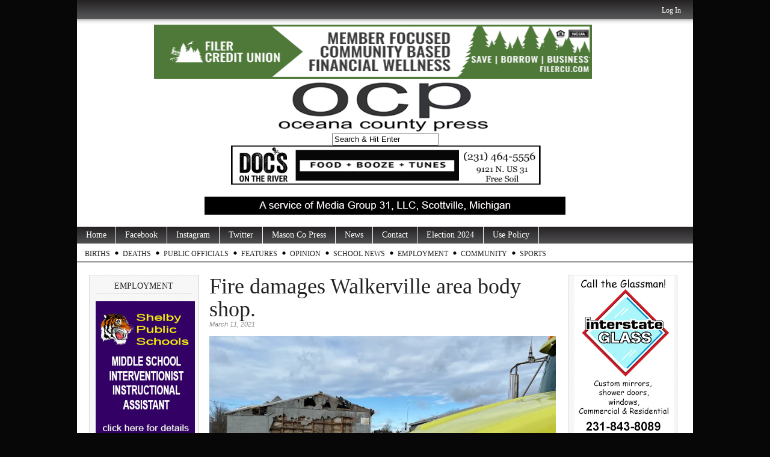

--- FILE ---
content_type: text/html; charset=utf-8
request_url: https://www.google.com/recaptcha/api2/aframe
body_size: 266
content:
<!DOCTYPE HTML><html><head><meta http-equiv="content-type" content="text/html; charset=UTF-8"></head><body><script nonce="jJxAgygwc6P-GxeMc8mPrg">/** Anti-fraud and anti-abuse applications only. See google.com/recaptcha */ try{var clients={'sodar':'https://pagead2.googlesyndication.com/pagead/sodar?'};window.addEventListener("message",function(a){try{if(a.source===window.parent){var b=JSON.parse(a.data);var c=clients[b['id']];if(c){var d=document.createElement('img');d.src=c+b['params']+'&rc='+(localStorage.getItem("rc::a")?sessionStorage.getItem("rc::b"):"");window.document.body.appendChild(d);sessionStorage.setItem("rc::e",parseInt(sessionStorage.getItem("rc::e")||0)+1);localStorage.setItem("rc::h",'1769948840014');}}}catch(b){}});window.parent.postMessage("_grecaptcha_ready", "*");}catch(b){}</script></body></html>